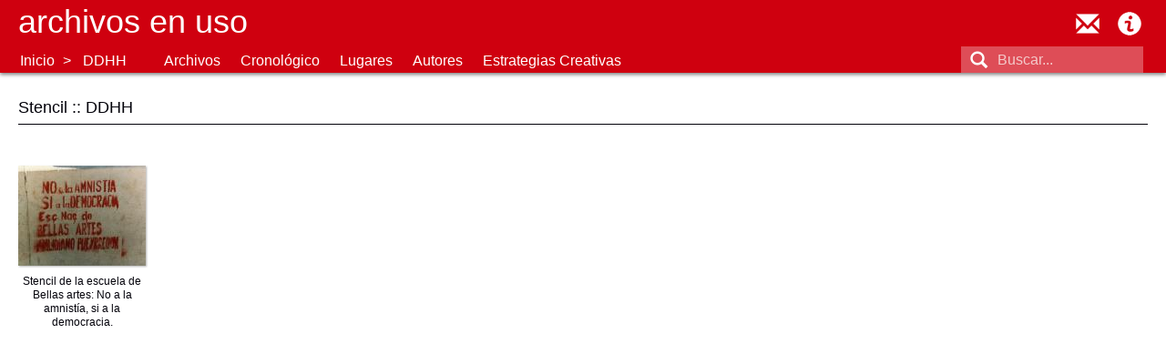

--- FILE ---
content_type: text/html; charset=utf-8
request_url: https://archivosenuso.org/ddhh-estrategia-creativa/stencil
body_size: 3371
content:
<!DOCTYPE html PUBLIC "-//W3C//DTD XHTML+RDFa 1.0//EN"
  "http://www.w3.org/MarkUp/DTD/xhtml-rdfa-1.dtd">
<html xmlns="http://www.w3.org/1999/xhtml" xml:lang="es" version="XHTML+RDFa 1.0" dir="ltr"
  xmlns:content="http://purl.org/rss/1.0/modules/content/"
  xmlns:dc="http://purl.org/dc/terms/"
  xmlns:foaf="http://xmlns.com/foaf/0.1/"
  xmlns:og="http://ogp.me/ns#"
  xmlns:rdfs="http://www.w3.org/2000/01/rdf-schema#"
  xmlns:sioc="http://rdfs.org/sioc/ns#"
  xmlns:sioct="http://rdfs.org/sioc/types#"
  xmlns:skos="http://www.w3.org/2004/02/skos/core#"
  xmlns:xsd="http://www.w3.org/2001/XMLSchema#">

<head profile="http://www.w3.org/1999/xhtml/vocab">
  <meta name="viewport" content="width=device-width, initial-scale=1, maximum-scale=1, user-scalable=no">
  <meta http-equiv="Content-Type" content="text/html; charset=utf-8" />
<meta name="Generator" content="Drupal 7 (http://drupal.org)" />
<link rel="alternate" type="application/rss+xml" title="RSS - Stencil" href="https://archivosenuso.org/taxonomy/term/169/feed" />
<link rel="canonical" href="/ddhh-estrategia-creativa/stencil" />
<link rel="shortlink" href="/taxonomy/term/169" />
<meta about="/ddhh-estrategia-creativa/stencil" typeof="skos:Concept" property="rdfs:label skos:prefLabel" content="Stencil" />
<link rel="shortcut icon" href="https://archivosenuso.org/sites/default/files/favicon.png" type="image/png" />
  <title>Stencil :: Prácticas creativas del movimiento de Derechos Humanos en la Argentina :: Archivos en uso</title>
  <link type="text/css" rel="stylesheet" href="https://archivosenuso.org/sites/default/files/css/css_xE-rWrJf-fncB6ztZfd2huxqgxu4WO-qwma6Xer30m4.css" media="all" />
<link type="text/css" rel="stylesheet" href="https://archivosenuso.org/sites/default/files/css/css_fvHDZocw7bjh-zaCbK6cH1qE9LqDb_joSr43lCQjVe0.css" media="all" />
<link type="text/css" rel="stylesheet" href="https://archivosenuso.org/sites/default/files/css/css_3E_lU9AW-mJkoPj8ifdrJRdVNalgk9Sqp_MnsaMH6Ps.css" media="all" />
<link type="text/css" rel="stylesheet" href="http://fonts.googleapis.com/css?family=Roboto+Slab:400|Roboto:400" media="all" />
<link type="text/css" rel="stylesheet" href="https://archivosenuso.org/sites/default/files/css/css_VCEZbzQqp8BIM1y_tgzoo_K6SnGYBdgmw6Zs8lsLwN4.css" media="all" />
  <script type="text/javascript" src="https://archivosenuso.org/sites/all/modules/jquery_update/replace/jquery/1.8/jquery.min.js?v=1.8.3"></script>
<script type="text/javascript" src="https://archivosenuso.org/misc/jquery-extend-3.4.0.js?v=1.8.3"></script>
<script type="text/javascript" src="https://archivosenuso.org/misc/jquery-html-prefilter-3.5.0-backport.js?v=1.8.3"></script>
<script type="text/javascript" src="https://archivosenuso.org/misc/jquery.once.js?v=1.2"></script>
<script type="text/javascript" src="https://archivosenuso.org/misc/drupal.js?t5gpcf"></script>
<script type="text/javascript" src="https://archivosenuso.org/sites/all/modules/admin_menu/admin_devel/admin_devel.js?t5gpcf"></script>
<script type="text/javascript" src="https://archivosenuso.org/sites/default/files/languages/es_hyh1QVs0ZqbEZaiOlafNW2DC6TPNJhnxpEDP1ltYGoA.js?t5gpcf"></script>
<script type="text/javascript" src="https://archivosenuso.org/sites/all/themes/archivosenuso_2015/js/jquery.sticky.js?t5gpcf"></script>
<script type="text/javascript" src="https://archivosenuso.org/sites/all/themes/archivosenuso_2015/js/jquery.ba-bbq.min.js?t5gpcf"></script>
<script type="text/javascript" src="https://archivosenuso.org/sites/all/themes/archivosenuso_2015/js/perfect-scrollbar.with-mousewheel.min.js?t5gpcf"></script>
<script type="text/javascript" src="https://archivosenuso.org/sites/all/themes/archivosenuso_2015/js/archivosenuso.js?t5gpcf"></script>
<script type="text/javascript" src="https://archivosenuso.org/sites/all/themes/archivosenuso_2015/js/overframe.js?t5gpcf"></script>
<script type="text/javascript">
<!--//--><![CDATA[//><!--
jQuery.extend(Drupal.settings, {"basePath":"\/","pathPrefix":"","setHasJsCookie":0,"ajaxPageState":{"theme":"archivosenuso_2015","theme_token":"Z_ULG6kT2PeAKi7ot_gCi93E2HM-ublzWl4Gc--vdns","js":{"sites\/all\/modules\/jquery_update\/replace\/jquery\/1.8\/jquery.min.js":1,"misc\/jquery-extend-3.4.0.js":1,"misc\/jquery-html-prefilter-3.5.0-backport.js":1,"misc\/jquery.once.js":1,"misc\/drupal.js":1,"sites\/all\/modules\/admin_menu\/admin_devel\/admin_devel.js":1,"public:\/\/languages\/es_hyh1QVs0ZqbEZaiOlafNW2DC6TPNJhnxpEDP1ltYGoA.js":1,"sites\/all\/themes\/archivosenuso_2015\/js\/jquery.sticky.js":1,"sites\/all\/themes\/archivosenuso_2015\/js\/jquery.ba-bbq.min.js":1,"sites\/all\/themes\/archivosenuso_2015\/js\/perfect-scrollbar.with-mousewheel.min.js":1,"sites\/all\/themes\/archivosenuso_2015\/js\/archivosenuso.js":1,"sites\/all\/themes\/archivosenuso_2015\/js\/overframe.js":1},"css":{"modules\/system\/system.base.css":1,"modules\/system\/system.menus.css":1,"modules\/system\/system.messages.css":1,"modules\/system\/system.theme.css":1,"modules\/comment\/comment.css":1,"modules\/field\/theme\/field.css":1,"modules\/node\/node.css":1,"modules\/search\/search.css":1,"modules\/user\/user.css":1,"sites\/all\/modules\/ckeditor\/css\/ckeditor.css":1,"sites\/all\/modules\/ctools\/css\/ctools.css":1,"modules\/taxonomy\/taxonomy.css":1,"http:\/\/fonts.googleapis.com\/css?family=Roboto+Slab:400|Roboto:400":1,"sites\/all\/themes\/archivosenuso_2015\/css\/perfect-scrollbar.min.css":1,"sites\/all\/themes\/archivosenuso_2015\/css\/default.css":1}},"urlIsAjaxTrusted":{"\/ddhh-estrategia-creativa\/stencil":true}});
//--><!]]>
</script>
</head>
<body class="html not-front not-logged-in no-sidebars page-taxonomy page-taxonomy-term page-taxonomy-term- page-taxonomy-term-169" >
  <div id="skip-link">
    <a href="#main-content" class="element-invisible element-focusable">Pasar al contenido principal</a>
  </div>
    <div id="page">
  <div id='header' >
  <div id='logobar'>
    <div class='sitename'><a href='/'>Archivos en uso</a></div>
  </div>
  <ul class='util-menu'>
    <li class='util-contact'><a href='mailto:contacto@archivosenuso.org' title="Contactar a Archivos en Uso">contacto@archivosenuso.org</a></li>
    <li class='util-about'><a href='/acerca_de_archivos_en_uso' title="Acerca de Archivos en Uso">Acerca de Archivos en Uso</a></li>
  </ul>
    <div class="region region-header">
    <div id="block-search-form" class="block block-search">

    
  <div class="content">
    <form action="/ddhh-estrategia-creativa/stencil" method="post" id="search-block-form" accept-charset="UTF-8"><div><div class="container-inline">
      <h2 class="element-invisible">Formulario de búsqueda</h2>
    <div class="form-item form-type-textfield form-item-search-block-form">
  <label class="element-invisible" for="edit-search-block-form--2">Buscar </label>
 <input title="Escriba lo que quiere buscar." placeholder="Buscar..." type="text" id="edit-search-block-form--2" name="search_block_form" value="" size="15" maxlength="128" class="form-text" />
</div>
<div class="form-actions form-wrapper" id="edit-actions"><input type="submit" id="edit-submit" name="op" value="Buscar" class="form-submit" /></div><input type="hidden" name="form_build_id" value="form-96BCOx33QRor13BPAQFh01r1MwxQwEa7ioHsEcJ24r4" />
<input type="hidden" name="form_id" value="search_block_form" />
  <a class='search-form-toggle' href='#'></a>
</div></div></form>  </div>
</div>
  </div>
  <div class='aeu_nav-menubar clearfix'><div class='aeu_nav-archivo_menu'><ul class='menu'><li class='first'><a href="/">Inicio</a></li><li class='last'><a class='nav-submenu' href='#'>DDHH</a><div class='aeu_nav-submenu' style='display: none;'><ul class="menu"><li class="first leaf"><a href="/aida" title="AIDA: Arte y solidaridad internacional en los años ochenta">AIDA</a></li>
<li class="leaf"><a href="/apj" title="">Archivo APJ</a></li>
<li class="leaf"><a href="/cada" title="">CADA</a></li>
<li class="leaf"><a href="/cmoscarda" title="">Cira Moscarda</a></li>
<li class="leaf"><a href="/daeci" title="Estrategias de comunicación exterior de la última dictadura argentina">Comunicación exterior y dictadura</a></li>
<li class="leaf"><a href="/ddhh" title="">DDHH</a></li>
<li class="leaf"><a href="/carnevale" title="">Graciela Carnevale</a></li>
<li class="leaf"><a href="/romero" title="">Gráfica Política - AdA J.C.Romero</a></li>
<li class="leaf"><a href="/jcr" title="Archivo Personal del artista Juan Carlos Romero">Archivo personal J.C.Romero</a></li>
<li class="leaf"><a href="/padin" title="">Archivo Clemente Padín</a></li>
<li class="leaf"><a href="/revistas" title="">Revistas culturales</a></li>
<li class="leaf"><a href="/revs_surr" title="Colección de Revistas Surrealistas">Revistas surrealistas</a></li>
<li class="leaf"><a href="/jacoby" title="">Roberto Jacoby</a></li>
<li class="last leaf"><a href="/teatro_abierto" title="Archivo Teatro Abierto">Teatro Abierto</a></li>
</ul></div></li></li></ul></div><div class='aeu_nav-view_menu'><ul class="menu"><li class="first leaf"><a href="/ddhh/archivo" class="nav-submenu" data-nav-submenu="ddhh-archivo">Archivos</a></li>
<li class="leaf"><a href="/ddhh/cronologico" class="nav-submenu" data-nav-submenu="ddhh-cronologico">Cronológico</a></li>
<li class="leaf"><a href="/ddhh/lugar" class="nav-submenu" data-nav-submenu="ddhh-lugar">Lugares</a></li>
<li class="leaf"><a href="/ddhh/autor">Autores</a></li>
<li class="last leaf active-trail"><a href="/ddhh/estrategia_creativa" class="active-trail">Estrategias Creativas</a></li>
</ul></div></div><ul id='nav_submenu-ddhh-cronologico' class='aeu_nav-submenu menu' style='display: none;'><li><a href="/ddhh/cronologico#1978-1982">1978-1982</a></li><li><a href="/ddhh/cronologico#1983">1983</a></li><li><a href="/ddhh/cronologico#1984">1984</a></li><li><a href="/ddhh/cronologico#1985">1985</a></li><li><a href="/ddhh/cronologico#1986">1986</a></li><li><a href="/ddhh/cronologico#1987">1987</a></li><li><a href="/ddhh/cronologico#1988">1988</a></li><li><a href="/ddhh/cronologico#1989">1989</a></li><li><a href="/ddhh/cronologico#1990s">1990s</a></li><li><a href="/ddhh/cronologico#sa">s/a</a></li></ul><ul id='nav_submenu-ddhh-archivo' class='aeu_nav-submenu menu' style='display: none;'><li><a href="/ddhh/archivo#alfredo_alonso_cedinci">Alfredo Alonso / CeDInCI</a></li><li><a href="/ddhh/archivo#archivo_de_articulos_de_diarios_y_revistas">Archivo de Artículos de Diarios y Revistas</a></li><li><a href="/ddhh/archivo#asociacion_de_reporteros_graficos_de_la_republica_argentina">Asociación de Reporteros Gráficos de la República Argentina</a></li><li><a href="/ddhh/archivo#daniel_garcia">Daniel García</a></li><li><a href="/ddhh/archivo#domingo_ocaranza">Domingo Ocaranza</a></li><li><a href="/ddhh/archivo#eduardo_gil">Eduardo Gil</a></li><li><a href="/ddhh/archivo#edward_shaw">Edward Shaw</a></li><li><a href="/ddhh/archivo#hasenberg-quaretti">Hasenberg-Quaretti</a></li><li><a href="/ddhh/archivo#hector_carballo">Héctor Carballo</a></li><li><a href="/ddhh/archivo#julio_flores">Julio Flores</a></li><li><a href="/ddhh/archivo#memoria_abierta">Memoria Abierta</a></li><li><a href="/ddhh/archivo#roberto_amigo">Roberto Amigo</a></li><li><a href="/ddhh/archivo#roberto_amigo_cedinci">Roberto Amigo / CeDInCI</a></li></ul><ul id='nav_submenu-ddhh-lugar' class='aeu_nav-submenu menu' style='display: none;'><li><a href="/ddhh/lugar#buenos_aires">Buenos Aires</a></li><li><a href="/ddhh/lugar#cordoba">Córdoba</a></li><li><a href="/ddhh/lugar#francia">Francia</a></li><li><a href="/ddhh/lugar#holanda">Holanda</a></li><li><a href="/ddhh/lugar#italia">Italia</a></li><li><a href="/ddhh/lugar#la_plata">La Plata</a></li><li><a href="/ddhh/lugar#madrid">Madrid</a></li><li><a href="/ddhh/lugar#mar_del_plata">Mar del Plata</a></li><li><a href="/ddhh/lugar#nueva_york">Nueva York</a></li><li><a href="/ddhh/lugar#paris">París</a></li><li><a href="/ddhh/lugar#san_cayetano">San Cayetano</a></li><li><a href="/ddhh/lugar#viena">Viena</a></li></ul></div>  <div id="main">
            <h2>Stencil :: DDHH</h2>
        <div class="region region-content">
    <div id="block-system-main" class="block block-system">

    
  <div class="content">
    <div class="term-listing-heading"><div id="taxonomy-term-169" class="taxonomy-term vocabulary-ddhh-estrategia-creativa">

  
  <div class="content">
      </div>

</div>
</div><div class='aeu_grid'>
<div class='aeu_doc-teaser aeu_doc-teaser-default'><a href='/ddhh/775/stencil-de-la-escuela-de-bellas-artes-no-la-amnistia-si-la-democracia' title='Stencil de la escuela de Bellas artes: No a la amnistía, si a la democracia. ' data-viewer-url='/viewer/775?as_overlay=true'><div class='aeu_doc-teaser-image aeu_doc-teaser-image-default'><img typeof="foaf:Image" src="https://archivosenuso.org/sites/default/files/styles/thumbnail_fit/public/ddhh/edwardshaw239/edwardshaw239.jpg?itok=R0m_3arA" alt="Stencil de la escuela de Bellas artes: No a la amnistía, si a la democracia. " /></div><div class='aeu_doc-teaser-text'>Stencil de la escuela de Bellas artes: No a la amnistía, si a la democracia. </div></a></div></div>  </div>
</div>
  </div>
    </div>
  <div id='footer'>
  
</div></div>
<div id="blocker"></div>  </body>
</html>
